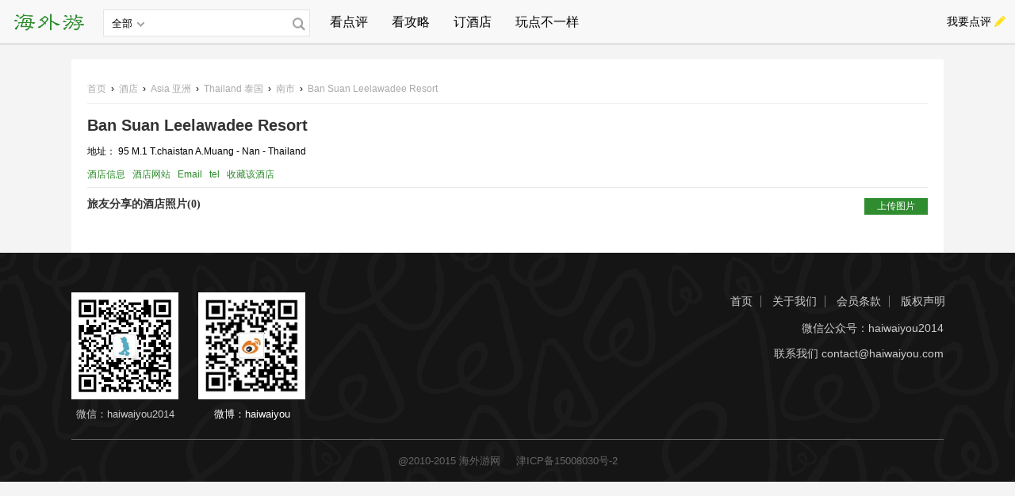

--- FILE ---
content_type: text/html; charset=utf-8
request_url: http://haiwaiyou.com/hotel-img/878419
body_size: 3837
content:
<!DOCTYPE html>
<html>
<head>
    <meta charset="utf-8">
    <meta name="description" content="海外游网站是中国最专注的海外住宿体验分享社区，在这里你可以找到最棒的海外酒店，分享最真的住宿体验。" />
    <meta name="keywords" content="酒店预订, 酒店点评, 酒店住宿，出国旅游, 旅游攻略" />
    <meta property="qc:admins" content="32550751417111756375" />
    <meta property="wb:webmaster" content="a2fb0ed4441146f7" />
    <meta name="baidu-site-verification" content="pofpLhQYUh" />
    <title>酒店图片 -  Ban Suan Leelawadee Resort - 泰国 南市 酒店 Thailand  Nan hotel - 海外游</title>
    <link rel="favicon icon" type="image/png" href="/img/page/favicon.ico" />
    <link rel="stylesheet" href="/css/page/Base.css" />
    <link rel="stylesheet" href="/css/page/Hotel.css" />
    <script src="/plugins/jquery-plugins/jquery-1.5.1.js"></script>
    <script src="/plugins/jquery-plugins/jquery.cookie.js"></script> 
    <script src="/plugins/zarkfx/jslib/ddpng.js"></script> 
    <script src="/plugins/zarkfx/zarkfx.js"></script>
    <script src="/js/ZarkAPI.js"></script>
    <script src="/js/ZarkF.js"></script>
    <script src="/js/page/Base.js"></script>
    <script src="/js/page/Hotel.js"></script>
    <script>
        var _hmt = _hmt || [];
        (function() {
          var hm = document.createElement("script");
          hm.src = "//hm.baidu.com/hm.js?81b9af106623723df8c7dcb95c5f520b";
          var s = document.getElementsByTagName("script")[0]; 
          s.parentNode.insertBefore(hm, s);
        })();
    </script>
</head>
<body>
        <div class="header-w">
            <div class="header">
                <h2><a href="/"><img src="/img/page/logo.png" style="width:100px;top:12px;margin:0 10px;" /></a></h2>
            <form id="s_form" class="s_form" method="GET" action="/search">
                <div id="select-box">
                    <div id="select-s">全部</div>
                    <ul id="select-tab" class="hide">
                        <li><a data-val="/search" href="javascript:void(0)">全部</a></li>
                        <li><a data-val="/area-search" href="javascript:void(0)">国家</a></li>
                        <li><a data-val="/city-search" href="javascript:void(0)">城市</a></li>
                        <li><a data-val="/hotel-search" href="javascript:void(0)">酒店</a></li>
                        <li><a data-val="/guide-search" href="javascript:void(0)">攻略</a></li>
                        <li><a data-val="/user-search" href="javascript:void(0)">用户</a></li>
                    </ul>
                </div>
                <input type="text" name="wd" />
                <button type="submit"></button>
            </form>
            <ul class="nav">
                <li><a href="/continent">看点评</a></li>
                <li class="hide"><a href="/booking">订酒店</a></li>
                <li><a href="/guide">看攻略</a></li>
                <li><a href="http://www.booking.com?aid=310724" target="_blank">订酒店</a></li>
                <li><a href="https://www.klook.cn/zh-CN/?aid=1003" target="_blank">玩点不一样</a></li>
                <li class="hide"><a href="/guide/1603">订门票</a></li>
                <li class="hide"><a href="/activity">拿奖品</a></li>
                <li class="hide"><a href="/exchange">拿奖品</a></li>
            </ul>
            <div class="sign" style="display:none">
                <div id="sign" fx="hovershow[showid=other-sign]">
                    <a id="register" href="/register?referer=/">注册</a>
                    <span>|</span>
                    <a id="login" href="/login?referer=/">登录</a>
                    <ul class="other-sign hide" id="other-sign">
                        <li><a id="top_qq" class="nouser_link top_qq" href="https://graph.qq.com/oauth2.0/authorize?response_type=code&amp;client_id=101227690&amp;redirect_uri=http%3A//haiwaiyou.com/oauth/authorize&amp;scope=get_user_info%2Cadd_share%2Ccheck_page_fans%2Cadd_t%2Cadd_pic_t%2Cdel_t%2Cget_info&amp;state=QQ">QQ登录</a></li>
                        <li><a id="top_sina" class="nouser_link top_sina" href="https://api.weibo.com/oauth2/authorize?response_type=code&amp;client_id=1006141062&amp;redirect_uri=http%3A//haiwaiyou.com/oauth/authorize&amp;state=Sina">微博登录</a></li>
                    </ul>
                </div>
                <div id="u-info" fx="hovershow[showid=u-nav]"></div>
            </div>
            <a href="javascript:void(0);" class="r-add" onclick="$('#r-add').fadeIn(100);$('#overlayer').fadeIn();">我要点评</a>
        </div>
    </div>

    <div class="wrap clear">
        
<div style="padding:20px;background:#fff;overflow:hidden;">
    <div class="crumb">
        <a href="/">首页</a>
        <span>&nbsp;›&nbsp;</span>
        <a href="/continent">酒店</a>
        <span>&nbsp;›&nbsp;</span>
        <a href="/continent/asia"><span style="text-transform:capitalize;">asia</span> 亚洲</a>
        <span>&nbsp;›&nbsp;</span>
        <a href="/area/thailand">Thailand 泰国</a>
        <span class="chevron">&nbsp;›&nbsp;</span>
        <a href="/th/nan">南市</a>
        <span class="chevron">&nbsp;›&nbsp;</span>
        <a href="/hotel/878419">Ban Suan Leelawadee Resort</a>
    </div>

    <div class="hotel_box">
        <h1>Ban Suan Leelawadee Resort<br></h1>
        <p class="h-address">地址：
        95 M.1 T.chaistan A.Muang - Nan - Thailand
        </p>
        <div class="h-info">
            <a href="javascript:void(0)">酒店信息</a>
            <a href="javascript:void(0)">酒店网站</a>
            <a href="javascript:void(0)">Email</a>
            <a href="javascript:void(0)">tel</a>
            <a href="javascript:void(0)" onclick="collectHotel(this, 878419)" >收藏该酒店</a>
        </div>
    </div>

    <div class="r_box">
        <h3 class="left">旅友分享的酒店照片(0)</h3>
        <a href="/hotel-img-add/878419" target="_blank" class="r_btn right clearfix">上传图片</a>
        <div class="imgs-wrap clear">
        </div>
    </div>
</div>

<div class="modal hidden" id="hotelImg">
    <div class="close-w">
        <a class="close" href="javascript:void(0);" onclick="closeHotelImg();"></a>
    </div>
    <div class="modal-body">
        <div id="slides">
            <div id="arrow-w">
                <a href="javascript:void(0);" class="arrow prev">prev</a>
                <a href="javascript:void(0);" class="arrow next">next</a>
            </div>
        </div>
        <div id="slides-nav">
            <div class="tags">
                <div class="tag-title">图片列表</div>
                <a href="javascript:void(0);">所有(0)</a>
                <a href="javascript:void(0);">外观(0)</a>
                <a href="javascript:void(0);">房间(0)</a>
            </div>
            <div style="clear:both;height:30px;"></div>
        </div>
    </div>
</div>


<div class="clear"></div>
<ul class="ad-list" style=display:none>
</ul>


    </div>

    <div class="footer-w">
        <div class="footer">
            <div class="weichat">
                <img src="/img/page/er.jpg" /><br>
                <span>微信：haiwaiyou2014</span>
            </div>
            <div class="weichat">
                <a href="http://weibo.com/haiwaiyou" target="_blank">
                    <img src="/img/page/er2.jpg" /><br>
                    <span>微博：haiwaiyou</span>
                </a>
            </div>
            <div class="about">
                <a href="/" target="_blank">首页</a>
                <a href="/about/us#!about_us" target="_blank">关于我们</a>
                <a href="/about/us#!about_member_term" target="_blank">会员条款</a>
                <a href="/about/us#!about_copyright" target="_blank" style="border:0;margin-right:-12px;">版权声明</a>
                <div class="tel">微信公众号：haiwaiyou2014</div>
                <div class="time">联系我们 <a href="mailto:contact@haiwaiyou.com" style="padding:0;border:none">contact@haiwaiyou.com</a></div>
            </div>
        </div>
        <div style="clear:both"></div>
        <div class="copyright"> @2010-2015 海外游网 &nbsp;&nbsp;&nbsp;&nbsp;<a style="color:#666;" href="https://beian.miit.gov.cn/#/integrated/index" target="_blank">津ICP备15008030号-2</a></div>
    </div>

    <!--JUMP_SIGN_BOX-->
    <div id="login_box" fx="browsercenter keydown[key=esc;target=#unplease_login_btn;]" class="jump_box basicform clearfix hidden" style="z-index:20000;position:absolute; bottom:0px; left:-500px" >
        <div class="jump_box_reg">
            <a id="unplease_login_btn" href="javascript:void(0);" onclick="ZarkF.unpleaseLogin(); return false;" class="btn_close"></a>
            <div id="jump_login_form" class="j_inner clearfix">
                <div class="j_box01 left" fx="keydown[key=enter;target=#jump_login_post_btn;]" >
                    <h2>登录</h2>
                    <p id="jump_login_error_tip" class="jump_error_tip" style="z-index:15000;"></p>
                    <input id="jump_login_form_email" class="inputFill corner4px" type="text" name="email" fx="validation[type=notempty;invalid_id=jump_login_error_tip;invalid_msg=请输入注册邮箱] focusclean[color=#888]" value="Email" autocomplete="off" style="width:250px; margin-bottom:15px;" />
                    <input id="jump_login_form_password" class="inputFill corner4px" type="password" name="password" fx="validation[type=notempty;invalid_id=jump_login_error_tip;invalid_msg=请输入密码] focusclean[onPassword]" value="密码" style="width:250px;" />
                    <div class="rem_box clearfix">
                        <a href="#" class="right">忘记密码?</a>
                        <input type="checkbox" name="rememberme" autocomplete="off" style="margin-top:0; padding-top: 0;" /><p>记住我</p>
                    </div>
                    <div class="btn_box clearfix">
                        <a href="javascript:void(0);" id="jump_login_post_btn" onclick="ZarkF.jumpLogin(); return false;" class="login corner4px" >登录</a>
                        <a href="/register?referer=/hotel-img/878419" class="register corner4px" >注册帐号</a>
                    </div>
                </div>
            </div>
        </div>
    </div>
    <div id="r-add" fx="browsercenter" class="jump_wrap hidden">
        <form class="s-form" method="GET" action="/hotel-search">
            <a class="close" href="javascript:void(0);" onclick="$('#r-add').hide();$('#overlayer').hide();"></a>
            <h2>搜索酒店写点评</h2>
            <input type="text" class="left" name="wd" value="酒店搜索" fx="focusclean[color=#959595]">
            <button type="submit" class="left">搜索</button>
        </form>
    </div>
    <div id="overlayer" fx="overlayer[backgroundcolor=#000;opacity=0.3;]"></div>
    <a fx="scroll[bottom=20;right=20;speed=180;]" class="scroll" style="z-index:50;" >返回顶部</a>
    </body>
</html>


--- FILE ---
content_type: text/css
request_url: http://haiwaiyou.com/css/page/Base.css
body_size: 4412
content:
/****************** Reset ******************/
body,html { height:100%; width:100%; }
body, div, dl, dt, dd, ul, ol, li, h1, h2, h3, h4, h5, h6, pre, code, form, fieldset, legend, input, textarea, p, blockquote, th, td { margin:0; padding:0; }
ul { list-style:none; }
table { border-collapse:collapse; border-spacing:0; }
fieldset, img { border:0; }
address, caption, cite, code, dfn, em, th, var { font-style:normal; }
caption, th { text-align:left; }
q:before, q:after { content:''; }
a { cursor:pointer; text-decoration:none; color:#2F8C2F; }
a:visited { cursor:pointer; text-decoration:none; color:#2F8C2F; }
a:hover { text-decoration:underline; color:#2F8C2F; }
a:active { outline:none;}
sup { vertical-align:text-top; }
sub { vertical-align:text-bottom; }
input, textarea, select { font-family:inherit; font-size:inherit; *font-size:100%; font-weight:inherit; }
legend { color:#000 }
:focus { outline:0; outline:0; outline-style:none; -moz-outline-style:none; }
input[type=checkbox], input[type=radio] { vertical-align:middle; }
h1, h2, h3, h4, h5, h6 { font-size:100%; font-weight:normal; }
code { font-family:courier new,courier,monospace; }

/****************** Basic ******************/
body { background:#f4f4f4; font:12px/1.8 "Microsoft Yahei","Helvetica Neue",Helvetica,Arial,Sans-serif; }
.right { float:right; }
.left { float:left; }
.clear { clear:both; }
.clearfix { zoom:1; }
.clearfix:after { visibility: hidden; display: block; font‐size: 0; content: " "; clear: both; height: 0 }
.clear-after { zoom:1; }
.clear-after:after { visibility: hidden; display: block; font‐size: 0; content: " "; clear: both; height: 0 }
.hidden { display:none;}
.hide { display:none;}
button { cursor:pointer; }
pre { word-wrap:break-word; white-space:pre-wrap; font:12px/1.8 "Hiragino Sans GB","Microsoft Yahei","Helvetica Neue",Helvetica,Arial,Sans-serif; }
h1,h2,h3 { font-size:18px; font-weight:bold; color:#2F8C2F; }
textarea { border:1px solid #ccc; padding:4px 3px; }
.scroll { background:url(/img/page/scrollup.gif) 0px 0px no-repeat transparent; width:50px; height:50px; display:block; text-indent:-9999px; }
.scroll:hover { background:url(/img/page/scrollup.gif) -50px 0px no-repeat transparent; cursor:pointer; }
.ie_fixed { _position:absolute;  _bottom:auto; _margin-bottom:10px; _top:expression(eval(document.documentElement.scrollTop+document.documentElement.clientHeight-this.offsetHeight-(parseInt(this.currentStyle.marginTop,10)||0)-(parseInt(this.currentStyle.marginBottom,10)||0))); }
.top5 { position:relative; top:5px; }
.crumb { width:100%; margin-bottom:12px; border-bottom:1px solid #eee; white-space:nowrap; text-overflow:ellipsis; overflow:hidden; }
.crumb a { height:35px; line-height:35px; font-size:12px; color:#aaa; }
.crumb a:hover { color:#2f8c2f; }
.i-star { display:inline-block; width:45px; height:9px; background:url(/img/page/smlstars.gif) no-repeat; }
.i-star.star-10 { background-position:0px 0px; }
.i-star.star-8  { background-position:0px -9px; }
.i-star.star-6  { background-position:0px -18px; }
.i-star.star-4  { background-position:0px -27px; }
.i-star.star-2  { background-position:0px -36px; }
[showforme], [showforothers] { display:none; }

/****************** Color ******************/
.error_tip { color:red; }
.error { color:red; }
.blue { color:#2f8c2f; }
.red { color:red; }
.green { color:#2F8C2F; }

/****************** Grid ******************/
.wrap { width:1100px; margin:0px auto; margin-top:75px; }
.main { padding:20px; background:#fff; overflow:hidden; border:1px solid #e4e4e4; }
.g-main { float:left; width:765px; padding:20px; border:1px solid #e4e4e4; background:#fff; }
.g-side { float:right; width:235px; padding:20px; border:1px solid #e4e4e4; background:#fff; }
.g-side h3 { font-weight:normal; }
.g-side .side-box { margin-bottom:15px; }
.index-main { float:left; width:650px; }
.index-side { float:right; width:260px; }

/****************** Header ******************/
.header-w { position:fixed; top:0; z-index:999; width:100%; height:55px; background:#F3F3F3 linear-gradient(#F9F9F9, #F8F8F8) repeat-x; /* background:#2F8C2F; background:#3CB43C; background:#38C249; background:#2B8F08;*/ box-shadow:0px 1px 0px rgba(0, 0, 0, 0.2); }
.header h2 { float:left; }
.header h2 a { display:inline-block; font-size:24px; color:#fff; }
.header h2 a:hover { text-decoration:none; }
.header h2 a img { position:relative; left:3px; top:2px; } 
.s_form { position:relative; top:12px; float:left; margin:0 10px; border:1px solid #e4e4e4; font-size:13px; background:#fff; }
.s_form #select-box { float:left; position:relative; height:32px; }
.s_form #select-s { margin:5px 0 0 10px; padding-right:18px; color:#000; background:url(/img/page/icons.png) no-repeat 27px 1px; cursor:pointer; }
.s_form #select-tab { position:absolute; top:32px; left:-1px; width:56px; padding:5px 0 10px; background:#fff; border:1px solid #e4e4e4; border-top:0; }
.s_form #select-tab li a { display:block; padding-left:10px; height:27px; line-height:27px; color:#959595; }
.s_form #select-tab li a:hover { background:#EDF4ED; color:#2F8C2F; text-decoration:none; }
.s_form input { float:left; width:165px; height:28px; padding:2px 10px; border:none; }
.s_form button { position:relative; top:8px; left:-2px; float:left; width:20px; height:20px; background:#fff url(/img/page/search.png) no-repeat center center; border:none; }
.nav { float:left; height:50px; }
.nav li { float:left; height:55px; line-height:55px; }
.nav li a { display:inline-block; padding:0px 15px; font-size:16px; color:#000; }
.nav li a:hover { background:#2F8C2F; color:#fff; text-decoration:none; font-weight:bold; }
.r-add { float:right; height:55px; line-height:55px; margin-right:5px; padding:0 25px 0 15px; background:url(/img/page/write.png) no-repeat 75px 16px; font-size:14px; color:#000; }
.r-add:hover { background-color:#072; color:#fff; text-decoration:none; }
.sign { position:relative; float:right; height:55px; line-height:55px; font-size:14px; color:#000; }
.sign a { display:inline-block; padding:0px 10px; font-size:14px; color:#000; }
.sign a:hover { text-decoration:underline; }
.sign:hover { background:#072; }
.sign:hover a { color:#fff; }
.sign:hover span { color:#fff; }
#sign { padding:0 10px; }
.sign .other-sign { position:absolute; top:50px; left:0px; width:130px; padding-bottom:10px; background:#072; }
.sign .other-sign li { height:20px; line-height:20px; padding:10px 10px 10px 22px; }
.sign .other-sign li a { height:16px; line-height:16px; padding-left:20px; }
.sign:hover .other-sign li a { text-decoration:none; }
.sign .other-sign .top_sina { background: url(/img/page/ico_16x16.png) 0 -96px no-repeat transparent; }
.sign .other-sign .top_qq { background:url(/img/page/ico_16x16.png) 0 0 no-repeat transparent; }
#u-info { position:relative; }
#u-info img { position:relative; top:6px; margin-right:5px; }
#u-info:hover .u-name { background:#072; color:#fff; text-decoration:none; }
#u-nav { position:absolute; top:45px; right:0px; width:100%; padding:5px 0 15px 0; background:#072; overflow:hidden; }
#u-nav li a { display:block; width:55px; height:32px; line-height:32px; font-size:13px; color:#eee; }
#u-nav li a:hover { color:#fff; }

/****************** Pagination ******************/
.sub_page_content .pagination_box { position:absolute; z-index:200; width:100%; height:35px; bottom:0;  background:-moz-linear-gradient(top,#F1F1F1 0%,#DDD 100%); background:-webkit-gradient(linear,left top,left bottom,color-stop(0%,#F1F1F1),color-stop(100%,#DDD)); background-color:#ddd; border-top:1px solid #aaa; font-size:12px;  }
.pagination_box ul  { margin:7px 0 0 30px; font-family:Lucida Grande,Calibri,Trebuchet MS,Helvetica,Arial,Hiragino Sans GB,WenQuanYi Micro Hei,STHeiti,Microsoft Jhenghei,Nanum Gothic,sans-serif;  }
.pagination_box ul li { color:#585858; float:left; list-style:none;  }
.pagination_box ul li a { color:#585858; padding:2px 7px; }
.pagination_box ul .zarkfx_pagination_current_page a { background:#585858; color:#fff; margin:0 5px; }
.pagination_box ul li a:hover { color:#fff; background:#585858; }
.pagination_box ul .zarkfx_pagination_current_page a { color:#fff;  }
.pagination_box ul .zarkfx_pagination_current_page a:hover { color:#fff;  }
.pagination01 { float:left; position:relative; z-index:20; left:50%; _left:42%; clear:both; }
.pagination01 div { position:relative; z-index:50; left:-50%;  }
.pagination01 div ul { padding:15px 15px 3px; float:left; }
.pagination01 div ul li { line-height:12px; margin-right:5px; list-style-type:none; float:left; }
.pagination01 div ul li a { padding:5px 8px; display:block; color:#999; font-size:15px; }
.pagination01 div ul li a:hover { color:#fff; background:#2f8c2f; text-decoration:none; }
.pagination01 div ul .zarkfx_pagination_current_page a { color:#fff; background:#2f8c2f; }

/****************** Modal ******************/
.jump_pay_wrap { width:355px; height:200px; z-index:30000; margin-top:-120px; }
.jump_wrap { width:600px; height:160px; margin-top:-30px; padding:6px; color:#fff; font-size:13px; z-index:30000; background:rgba(0, 0, 0, .3); _background:#111; }
.jump_wrap .s-form { position:relative; width:100%; height:150px; padding-top:10px; background:#fff; }
.jump_wrap .s-form .close { position:absolute; top:10px; right:10px; width:32px; height:32px; background:url(/img/page/opa-icons-darkgray32.png) no-repeat -384px -32px;; }
.jump_wrap h2 { color:#333; font-size;14px; padding:15px 20px; }
.jump_wrap input { margin-left:20px; width:330px; height:36px; padding:0 10px; }
.jump_wrap button { height:40px; color:#fff; margin-left:5px; border:1px solid #2580A3; padding:0px 30px;  background:-webkit-linear-gradient(top,#50A3E2,#247FCC); background-image:-moz-linear-gradient(top,#50A3E2,#247FCC); cursor:pointer; }

/****************** Booking Form ******************/
.frm { margin: 5px 0 15px 0; padding: 15px; border-radius: 3px; background: #f8f8f8; }
.frm input { width: 175px; padding: 2px 3px; color:#959595; }
#destinationSearch, #homein, #homeout { margin-bottom: 10px; }

/****************** News Box ******************/
.news-box h1 { font-size:20px; }
.news-box .info { margin-bottom:15px; color:#aaa; }
.news-box .content { padding-bottom:30px; line-height:27px; font-family:display: block; font-family:verdana, geneva, lucida, 'lucida grande', arial, helvetica, sans-serif; font-size:14px; }
.news-box .content p { margin:25px 0; }
.news-box .content img { display:block; }

/****************** Comment ******************/
.comment { margin-bottom:50px; }
.line { background:url(/img/page/dot.gif) bottom left repeat-x; height:10px; margin:10px 0px; }
.comment .top { color:#999; }
.comment .top a { color:#999; }
.comment ul { margin-top:20px; }
.comment ul li { padding:15px 0px; border-top:1px dotted #ccc; } 
.comment .u-img { width:45px; height:45px; border-radius:30px; }
.comment .c-info { width:710px; margin-left:10px; }
.comment .c-info pre { font-size:14px; }
.comment .c-info .img img { max-width:560px; }
.comment form textarea { width:753px; height:80px; margin:10px 0; padding:5px; }
.comment form .submit { color:#FFF; font-size:12px; border:1px solid #2580A3; padding:2px 8px; border-radius:3px; background:-webkit-linear-gradient(top, #AFD9EA 0%,#7FC1DC 5%,#2D9AC6 100%); background:-moz-linear-gradient(top, #AFD9EA 0%,#7FC1DC 5%,#2D9AC6 100%); cursor:pointer; }

/****************** Table ******************/
.e-table { width:100%; margin:5px 0; border-collapse:collapse; border-spacing:0; }
.e-table th { height:40px; text-align:center; border:#e4e4e4 1px solid; background:#f4f4f4; font-weight:bold; }
.e-table td { height:35px; text-align:center; border:#e4e4e4 1px solid; }


.ad-list { clear:both; }
.ad-list li { margin:14px 0; }
.ad-list a { display:block; width:100%; }
.ad-list a img { width:100%; }

.i-h2 { margin:20px 0; }
.i-list { clear:both; overflow:hidden; }
.i-list li { float:left; width:176px; display:inline-block; position:relative; margin:0 20px 20px 0; }
.i-list li img { width:100%; height:132px; border-radius:3px; }
.i-list li .i-title { font-size:14px; color:#000; white-space:nowrap; text-overflow:ellipsis; overflow:hidden; }
.i-list li .i-title:hover { color:#2f8c2f; }



/****************** Swfupload ******************/
.swfupload .swfupload_wrap .thumb_wrap { padding:0px; }
.swfupload .swfupload_wrap .thumb_wrap .thumb_box { position:relative; z-index:20; width:745px; background:#e4e4e4; margin-bottom:18px; padding:20px; }
.swfupload .swfupload_wrap .thumb_wrap .thumb_box img { float:left; width:110px; height:auto; margin:0px; border:0px; }
.swfupload .swfupload_wrap .thumb_wrap .thumb_box textarea { border:0; width:585px; height:90px; max-width:585px; max-height:100px;padding:10px; color:#888; margin-bottom:0px; }
.swfupload .swfupload_wrap .thumb_wrap .thumb_box .swfupload_close{ position:absolute; z-index:50; top:11px; right:6px; width:16px; height:16px; background:url(/img/page/photo_add.png) -160px 0 no-repeat transparent; border:none; }
.swfupload .swfupload_wrap .thumb_wrap .thumb_box .swfupload_close:hover { background-position: -160px -16px; }
.swfupload .swfupload_wrap .thumb_wrap .thumb_box .swfupload_sort { float:left; display:inline-block; margin-left:-5px; margin-right:5px; width:16px; height:16px; background:url(/img/page/photo_add.png) -144px -16px no-repeat transparent; }

.swfupload .swfupload_wrap .tool_box { clear:both; width:72px; height:20px; padding:0px; border:none; margin-bottom:0px; background:url(/img/page/img_add.png) no-repeat; overflow:hidden }
.swfupload .swfupload_wrap .tool_box .upload_info { float: left; position: relative; top: -38px; left: 110px; width: 320px; }
.swfupload .swfupload_wrap .tool_box .upload_info .progressName { float:left; line-height:15px; margin-top:15px; width:auto!important; }
.swfupload .swfupload_wrap .tool_box .upload_info .progressBarStatus { float:left; line-height:15px; padding-top:13px; width:25px!important; }

/******************* Footer *********************/
.footer-w { width:100%; margin-top:0px; padding:50px 0 15px; font-size:13px; color:#ccc; background:#151515 url(/img/page/footer-bg.png); overflow:hidden; }
.footer { width:1100px; margin:0px auto 5px; }
.footer .weichat { float:left; margin-right:25px;  text-align:center; }
.footer .weichat img { width:135px; }
.footer .weichat a { color:#fff; }
.footer .about { float:right; text-align:right; }
.footer .about a { display:inline-block; height:15px; line-height:15px; padding:0 10px; border-right:1px solid #777; font-size:14px; color:#ccc; }
.footer .about .tel { margin:10px 0 5px; font-size:14px; }
.footer .about .time { padding:2px 0; font-size:14px; color:#ccc; }
.copyright { clear:both; width:1100px; margin:20px auto 0; padding-top:15px; text-align:center; border-top:1px solid #666; color:#666; }






--- FILE ---
content_type: text/css
request_url: http://haiwaiyou.com/css/page/Hotel.css
body_size: 1866
content:
.hotel_box { padding:0 0px 5px 0; border-bottom:1px solid #e9e9e9; overflow:hidden; }
.h-address { margin:8px 0; }
h1 { line-height:30px; font-size:20px; color:#333; }
.h-info a { margin-right:6px; }
.r_box { padding:8px 0px; overflow:hidden; }
.r_box h3 { margin:0; padding:0; font-size:14px; font-family:'微软雅黑'; font-weight:bold; color:#333; border-bottom:0; }
.r_box .r_btn { width:80px; text-align:center; background:#2f8c2f; color:#fff; margin-top:5px; }
.r_box .r_btn:hover { background:#072; text-decoration:none; }
.r_box .r_btn2 { background:#2f8c2f; color:#fff; padding:6px 15px; border:0px; }
.r_box .imgs-wrap { padding:10px 0; overflow:hidden; }
.r_box .imgs-wrap .imgs { float:left; width:183px; height:110px; margin-right:6px; border:1px solid #eee; overflow:hidden; }
.r_box .imgs-wrap .imgs2 { width:200px; height:125px; margin:0 12px 12px 0; }
.r_box .imgs-wrap .imgs img { width:183px; min-height:110px; _height:110px; }
.r_box .imgs-wrap .imgs2 img { width:200px; min-height:125px; _height:125px; }
.r_box .imgs-btn { display:inline-block; padding:2px 10px; color:#2f8c2f; background:#f4f4f4; }
.r_box form { margin:8px 0px; }
.r_box form label { font-size:14px; }
.r_box form input { width:130px; line-height:23px; padding:2px 2px 2px 12px; border:1px solid #e4e4e4; }

.r_box .sort { padding-top:10px; }
.r_box .sort a { padding:1px 15px; border:1px solid #e4e4e4; color:#666; font-size:13px; }
.r_box .sort a.current { color:#2f8c2f; border-color:#e4e4e4; }
.r_box .sort a:hover { color:#2f8c2f; border-color:#2f8c2f; text-decoration:none; }
.r_box .r_list { margin-top:15px; }
.r_box .r_list li { padding:10px 0px 20px; border-top:1px dotted #ccc; overflow:hidden; }
.r_box .r_list li .u-img-box { width:55px; }
.r_box .r_list li .u-img-box a { display:block; color:#999; text-align:center; }
.r_box .r_list li .u-img-box .u-name { color:#000; white-space:nowrap; text-overflow:ellipsis; overflow:hidden; }
.r_box .r_list .u_img img { position:relative; top:4px; width:55px; height:55px; border-radius:30px; }
.r_box .r_list .r_info { width:698px; margin-left:10px; font-size:12px; }
.r_box .r_list .r_info .h-user { color:#999; }
.r_box .r_list .r_info .h-user a { color:#999; }
.r_box .r_list .r_info .h-user a:hover { color:#2f8c2f; }
.r_box .r_list .r_info .r-time { margin-top:5px; color:#999; }
.r_box .r_list pre { width:675px; font-size:14px; line-height:28px; margin:0 0 5px; }
.r_box .r_list h3 { height:30px; line-height:30px; font-size:16px; color:#2f8c2f; }
.r_box .r_list .r_score { width:600px; margin:6px 0; font-size:14px; }
.r_box .r_list .r_score span { margin-right:15px; }
.r_box .r_list .img_wrap { }
.r_box .r_list .img_wrap img { display:block; margin:5px auto; }
.r_box .r_list .img_wrap .j-img span { display:block; width:645px; font-size:14px; line-height:28px; margin:0px auto 5px; text-align:left; }
.r_box .r_list .img_wrap .u-more { float:left; display:inline-block; background:#2f8c2f; color:#fff; margin:10px 0 0 10px; padding:2px 15px; border-radius:3px; } 
.r_box .r_list .img_wrap .u-more:hover { background:#308530; text-decoration:none; }
.r_box .r_list .img_wrap .r-tools { float:right; margin-top:10px; }
.r_box .r_list .img_wrap .r-tools a { margin-left:10px; color:#999; }
.r_box .r_list .img_wrap .r-tools a:hover { color:#2f8c2f; }

.score-w .score-r { font-size:18px; }
.score-w .num { display:inline-block; width:30px; }
.score-w .star { display:inline-block; width:45px; height:9px; background:url(/img/page/smlstars.gif) no-repeat; }
.score-w .star_10 .star { background-position:0px 0px; }
.score-w .star_8 .star { background-position:0px -9px; }
.score-w .star_6 .star { background-position:0px -18px; }
.score-w .star_4 .star { background-position:0px -27px; }
.score-w .star_2 .star { background-position:0px -36px; }
.score-w .percent { display:inline-block; height:8px; border-radius:1px; background:#F5CBAD; }

.book a { display:inline-block; margin-bottom:5px; padding:0 20px 0 120px; height:41px; line-height:41px; border:1px solid #e4e4e4; font-size:14px; color:#fff; }
.book .d-booking { background:#ff6634 url(/img/page/d_booking.png) no-repeat; }
.book .d-agoda { background:#ff6634 url(/img/page/d_agoda.png) no-repeat; }
.book a:hover { background-color:#F95E19; text-decoration:none;}

.btn-collect, .btn-uncollect { margin-left:10px; color:#999; }
.btn-collect:hover, .btn-uncollect:hover { color:#2f8c2f; }

/* 首页橱窗 */
.modal {  position:fixed; top:0; left:0; width:100%; height:100%; color:#fff; font-size:13px; z-index:99999; }
.modal .close-w { position:absolute; top:0px; right:0px; width:52px; height:52px; background:url(/img/page/close-bg.png) no-repeat right top; z-index:999; }
.modal .close { position:relative; top:4px; left:13px; display:block; width:32px; height:32px; background:url(/img/page/opa-icons-white32.png) no-repeat -384px -32px; }
.modal .modal-body { width:100%; min-height:600px; margin: auto; padding:0 15px; }

#slides { position:relative; float:left; width:75%; height:100%; overflow:hidden; }
#slides .slide { position:absolute; top:0; width:100%; text-align:center;  }
#slides .slide.current { z-index:9999; left:0px; }
#slides .slide img { max-height:560px; }
#slides .slide .img-alt { text-align:left; margin:0 auto; white-space:nowrap; text-overflow:ellipsis; overflow:hidden; }
#slides .arrow { position:absolute; width:35px; height:35px; z-index:99999; display:block; text-indent:-9999px; background:url(/img/page/icon_arrow.png) no-repeat; } 
#slides .prev { left:0px; background-position:7px -16px; opacity:.3; }
#slides .next { right:0px;background-position:-44px -16px; }

#slides-nav { position:absolute; top:0; right:0; width:20%; height:100%; padding:20px; background:#181818; overflow:auto; }
#slides-nav .tags { margin:0 0 10px; }
#slides-nav .tags .tag-title { font-size:16px; font-weight:bold; color:#ddd; margin-bottom:10px; padding-bottom:8px; border-bottom:2px solid #ddd; }
#slides-nav .tags a { color:#ddd; margin-right:10px; }
#slides-nav .img-w { float:left; width:47%; height:60px; margin:0 10px 10px 0; border:2px solid #333; overflow:hidden; }
#slides-nav .img-w.chosed { border:2px solid green; }
#slides-nav .img-w img { width:100%; min-height:60px; }




--- FILE ---
content_type: application/x-javascript
request_url: http://haiwaiyou.com/plugins/zarkfx/fx/keydown.js
body_size: 471
content:
FX.getFrame('jquery-1.3.2', function($){

    FX.run('keydown', function(attrs){

        var $this = $(this);
        if (attrs.key && attrs.target){
            var key_code, ctrl=null, alt=null, shift=null;

            if (attrs.key === 'enter'){
                key_code = 13;
            }else if (attrs.key === 'esc'){
                key_code = 27;
            }else if (attrs.key === 'ctrl+enter'){
                key_code = 13;
                ctrl = true;
            };

            if (key_code){
                $this.keydown(function(event){
                    if (event.keyCode === key_code 
                        && ( ctrl === null  || event.ctrlKey === ctrl) 
                        && ( alt === null   || event.altKey === alt) 
                        && ( shift === null || event.shiftKey === shift)){
                        eval('$(\''+attrs.target+'\').'+attrs.action+'()');
                    };
                });
                if ($this.attr('tagName') === 'DIV' && ($this.attr('tabindex') === undefined)){
                    $this.attr('tabindex', 1);
                };
            };

        };
    
    }, {
        key:    undefined,
        action: 'click',
        target: undefined
    } );
});



--- FILE ---
content_type: application/x-javascript
request_url: http://haiwaiyou.com/plugins/zarkfx/fx/hovershow.js
body_size: 591
content:
/*
 *  <div fx="hovershow[showid=atag;(startshow)]" > 
 *  hover me show another *
 *  </div>
 *
 *  <* id="atag" > 
 *  content
 *  </*>
 *
 * */

FX.getFrame('jquery-1.3.2', function($){
    FX.run('hovershow', function(attrs){

        var $this = $(this);
        if(attrs.showid !== undefined){
            $this.hover(function(){
                $('#'+attrs.showid).show();
            },function(){
                $('#'+attrs.showid).hide();
            });
            if(attrs.startshow !== true){
                $('#'+attrs.showid).hide();
            };
        };

    });
});


--- FILE ---
content_type: application/x-javascript
request_url: http://haiwaiyou.com/js/ZarkAPI.js
body_size: 1340
content:
(function(){
    var isFunction = function( fn ) {
        return !!fn && typeof fn != "string" && !fn.nodeName &&
            fn.constructor != Array && /function/i.test( fn + "" );
    }
    var buildURL = function(url, params){
        var tmp = url.split("?");
        var uri = tmp[0];
        var ps = null;
        if (tmp.length > 1) ps = tmp[1].split("&");
        var pnames = uri.match(/{\w+}/g);
        if (pnames != null) {
            for (var i=0; i<pnames.length; ++i){
                var pn = pnames[i];
                var ppn = pnames[i].match(/{(\w+)}/)[1];
                if (!params[ppn]) return null;
                else uri = uri.replace(pn, params[ppn]);
            }
        }
        if (!ps) return uri;
        var re_ps = [];
        for (var i=0; i<ps.length; ++i) {
            var tmp = ps[i].match(/{(\w+)}/);
            if (tmp==null) re_ps.push(ps[i]);
            else {
                var pn = tmp[0];
                var ppn = tmp[1];
                if (params[ppn]) re_ps.push(encodeURI(ps[i].replace(pn, params[ppn])));
            }
        }
        if (re_ps.length>0) return [uri, re_ps.join("&")].join("?");
        else return uri;
    }
    var jsc = (new Date).getTime();
    var buildTempFunction = function(cb){
        var jsonp = "jsonp" + jsc++;
        window[ jsonp ] = function(data){
            cb(data);
            // Garbage collect
            window[ jsonp ] = undefined;
            try{ delete window[ jsonp ]; } catch(e){}
        };
        return jsonp;
    }
    var sendScriptRequest = function(url){
        var head = document.getElementsByTagName("head")[0];
        var script = document.createElement("script");
        script.src = url;
        script.charset = 'utf-8';
        head.appendChild(script);
    }
    var formatParams = function(params) {
        if (isFunction(params.callback)) params.callback = buildTempFunction(params.callback);
        return params;
    }
    var send = function(url, params){
        var url = buildURL(url, params);
        if (url!=null) sendScriptRequest(url);
    }

    var namespace = 'ZarkAPI';
    var cp = 'callback={callback}';
    var testing = 'test={test}';
    var successcallback = 'successcallback={successcallback}';
    var apis = {
        isLogin: {url:'profile?action=islogin'},
        isEmailExists: {url:'profile?action=is_name_exists&name'},
        isActivated: {url:'profile?action=isactivated'},
        login: {url:'profile?action=login&email={email}&password={password}&rememberme={rememberme}'},
        follow:{url:'follow?action=add&Followedid={followed_id}'},
        nofollow:{url:'follow?action=del&Modelid={model_id}'},
        joinGroup: {url:'join-group?action=join&Groupsid={group_id}'},
        quitGroup: {url:'join-group?action=quit&Groupsid={group_id}'},
        collectReview:{url:'collect-review?action=add&Reviewid={review_id}'},
        unCollectReview:{url:'collect-review?action=del&Reviewid={review_id}'},
        collectHotel:{url:'collect-hotel?action=add&Hotelid={hotel_id}'},
        unCollectHotel:{url:'collect-hotel?action=del&Hotelid={hotel_id}'}
    };
    var base_uri = '/haiwaiyouapi/';
    for (var name in apis) {
        if (apis[name].url.search(/\?/)!=-1) apis[name].url = base_uri + apis[name].url + '&' + cp + '&' + testing;
        else apis[name].url = base_uri + apis[name].url + '?' + cp + '&' + testing;
    }

    if (!window[namespace]) window[namespace] = {};
    var api_obj = window[namespace];
    for (var name in apis) {
        api_obj[name] = (function(url){
            return function(params){
                if (params === undefined) {
                    params={}; t
                };
                send(url, formatParams(params));
            };
        })(apis[name].url)
    }
})()


--- FILE ---
content_type: application/x-javascript
request_url: http://haiwaiyou.com/js/ZarkF.js
body_size: 2325
content:
//ZARK's common function
(function(){


    var namespace = 'ZarkF';
    if (!window[namespace]) window[namespace] = {};
    var zark_functions = window[namespace];

    zark_functions.login = function(callback){
        ZarkAPI.isLogin({callback:function(data){
            if (data.state == true) callback();
            else zark_functions.pleaseLogin(callback);
        }});
    };

    var tfc = (new Date).getTime();
    zark_functions.buildLocalFuncion = function(cb){
        var local_function = namespace + tfc++;
        window[ local_function ] = function(data){
            cb & cb(data);
            zark_functions.deleteLocalFunction(local_function);//只能运行一次
        };
        return local_function;
    };

    zark_functions.deleteLocalFunction = function(local_function){
        window[ local_function ] = undefined;
        try{ delete window[ local_function ]; } catch(e){}
    };

    //弹出一个登录框，当用户成功登录后执行callback
    //前条件： ZarkF.isLogin() == false
    var login_box_id = 'login_box';
    var jump_register_box_id = 'jump_register_form';
    zark_functions.jump_login_callback = null;
    zark_functions.jump_register_callback = null;

    zark_functions.jumpLogin = function(){
        var post_data = {
            email:   $.trim($('#jump_login_form_email').val()),
            password:   $('#jump_login_form_password').val(),
            error:      $('#jump_login_error_tip'),
            rememberme: $('#jump_login_form input:checked[name=rememberme]').val()
        }
        $(this).blur();
        if (!post_data.email || post_data.email === 'Email'){
            post_data.error.html('请输入Email').show();
            return false;
        };
        if (!post_data.password || post_data.password === '密码'){
            post_data.error.html('请输入密码').show();
            return false;
        };
        zark_functions.tryLogin(post_data, zark_functions.jump_login_callback);
    };

    zark_functions.jumpRegister = function(){
        var post_data = {
            email:   $.trim($('#'+jump_register_box_id+' input[name=email]').val()),
            password:   $('#'+jump_register_box_id+' input[name=password]').val(),
            password2:  $('#jump_reg_password2').val(),
            email:      $.trim($('#'+jump_register_box_id+' input[name=email]').val()),
            sex:        $('#'+jump_register_box_id+' select[name=sex]').val(),
            error:      $('#jump_reg_error_tip')
        }
        $(this).blur();
        if (!post_data.email){
            post_data.error.html('请输入用户名.').show();
            return false;
        };
        if (!post_data.password){
            post_data.error.html('请输入密码.').show();
            return false;
        };
        if (post_data.password !== post_data.password2){
            post_data.error.html('两次输入的密码不相同.').show();
            return false;
        };
        if (!post_data.email){
            post_data.error.html('请输入邮箱地址.').show();
            return false;
        };
        zark_functions.tryRegister(post_data, zark_functions.jump_register_callback);
    };

    zark_functions.pleaseLogin = function(callback){
        var success_callback = zark_functions.buildLocalFuncion(callback);
        zark_functions.jump_login_callback = callback;
        $('#'+jump_register_box_id).hide();
        $('#jump_login_form').show();
        $('#overlayer').show();
        $('#'+login_box_id).fadeIn();
        //$('#jump_login_form input[name=email]').focus();
    };

    zark_functions.unpleaseLogin = function(callback){
        $('#'+login_box_id).hide();
        $('#overlayer').hide();
    };

    zark_functions.canclLogin = function(success_callback){
        zark_functions.deleteLocalFunction(success_callback);
        $('#'+login_box_id).remove();
    };

    zark_functions.loginSuccess = function(user_name, user_id, user_cover, success_callback){
        $('#'+login_box_id).fadeOut('fast');
        $('#overlayer').hide();
        $('<a href="/user/'+user_id +'"><img src="'+user_cover+'" class="user_img"/>'+user_name+'<em></em></a><ul id="user_nav"><li class="clearfix"><a href="/user/'+user_id +'" >个人主页</a></li><li class="clearfix"><a href="/accounts/share" style="color:#EB6478;" >邀请好友</a></li><li class="clearfix"><a href="/oauth/setting" >帐号绑定</a></li><li class="clearfix"><a href="/accounts" >帐号设置</a></li><li class="clearfix"><a href="/notice" >通知中心</a></li><li class="clearfix" ><a href="javascript:void(0);" onclick="ZarkF.logout();return false;">退出</a></li></ul>').appendTo('#login_info');


        $('#header_btn,#header_login_btn,#header_register_btn,#top_sina,#top_qq,#top_renren').hide();

        $('#login_info').show();

        success_callback && success_callback();
        zark_functions.setCookie('myid', user_id);
        zark_functions.showForMe();
        zark_functions.showForLeader();
        zark_functions.showForOthers();
        zark_functions.showForLogin();
    };

    zark_functions.showForMe = function(){
        if (zark_functions.getCookie('myid')){
            $('[showforme][showforme!='+zark_functions.getCookie('myid')+']').css('display', 'none');
            $('[showforme][showforme='+zark_functions.getCookie('myid')+']').css('display', 'block');
        }else{
            $('[showforme]').css('display', 'none');
        };
    };

    zark_functions.showForLeader = function(){
        if (zark_functions.getCookie('myid')){
            $('[showforleader][showforleader!='+zark_functions.getCookie('myid')+']').css('display', 'none');
            $('[showforleader][showforleader='+zark_functions.getCookie('myid')+']').css('display', 'block');
        }else{
            $('[showforleader]').css('display', 'none');
        };
    };


    zark_functions.showForOthers = function(){
        if (zark_functions.getCookie('myid')){
            $('[showforothers][showforothers='+zark_functions.getCookie('myid')+']').css('display', 'none');
            $('[showforothers][showforothers!='+zark_functions.getCookie('myid')+']').css('display', 'block');
        }else{
            $('[showforothers]').css('display', 'block');
        };
    };

    zark_functions.showForLogin = function(){
        if (zark_functions.getCookie('myid')){
            $('[showforlogin]').show();
            $('[showforunlogin]').hide();
        }else{
            $('[showforlogin]').hide();
            $('[showforunlogin]').show();
        };
    };
    zark_functions.tryLogin = function(post_data, success_callback){
        post_data.callback = function(data){
            if (data.is_login == true) {
                zark_functions.loginSuccess(data.user_name, data.user_id, data.user_cover, success_callback);
            }else{
                post_data.error.html('用户名或密码不对').show();
            };
        };
        zark_functions.clearCookies();
        ZarkAPI.login(post_data);
    };

    zark_functions.tryRegister = function(post_data, success_callback){
        post_data.callback = function(data){
            if (data.success == true) {
                zark_functions.loginSuccess(data.user_name, data.user_id, success_callback);
            }else{
                post_data.error.html(data.msg).show();
            };
        };
        ZarkAPI.register(post_data);
    };

    //删除元素
    zark_functions.remove = function(rubbish_selector){
        $(rubbish_selector).remove();
    };

    //刷新当前页面
    zark_functions.refresh = function(){
        window.location.reload();
    };

    $('a, input').click(function(){
        $(this).blur();
        return true;
    });

    zark_functions.setCookie = function(c_name,value,exdays)
    {
        $.cookie(c_name,value,exdays);
    };

    zark_functions.getCookie = function(c_name)
    {
        return $.cookie(c_name);
    };

    zark_functions.logout = function(){
        zark_functions.clearCookies();
        window.location.href = '/logout';
    };

    zark_functions.clearCookies = function(){
        zark_functions.setCookie('myid', null);
        zark_functions.setCookie('name', null);
        zark_functions.setCookie('email', null);
        zark_functions.setCookie('md5password', null);
    };

    zark_functions.getQueryString = function(name, url){
        if (!url) url = window.location.href;
        var reg = new RegExp("(^|\\?|&)"+ name +"=([^&]*)(\\s|&|$)", "i");
        if (reg.test(url)){
            return unescape(RegExp.$2.replace(/\+/g, " ")); 
        }else{
            return ""; 
        }
    };

})();


--- FILE ---
content_type: application/x-javascript
request_url: http://haiwaiyou.com/plugins/zarkfx/fx/overlayer.js
body_size: 770
content:

FX.getFrame('jquery-1.3.2', function($){

    if(FX.detect.browser === 'IE' && FX.detect.version === 6){ // ie6 hack
        
        var getScrollTop = function(){
            var scrollPos;
            if (typeof window.pageYOffset != 'undefined') {
                scrollPos = window.pageYOffset;
            }
            else if (typeof document.compatMode != 'undefined' &&
                document.compatMode != 'BackCompat') {
                    scrollPos = document.documentElement.scrollTop;
                }
            else if (typeof document.body != 'undefined') {
                scrollPos = document.body.scrollTop;
            };
            return scrollPos;
        };
    };

    FX.run('overlayer', function(attrs){

        if (attrs.target === 'screen'){
            var $this = $(this);
            $this.css('z-index', attrs.zIndex);
            $this.css('background-color', attrs.backgroundcolor );
            
            // 如果是IE6 置为静止，覆盖全文档
            if(FX.detect.browser === 'IE' && FX.detect.version === 6){
                $this.css('z-index', attrs.zIndex);
                $this.css('position', 'absolute');
                $(window).scroll(function(){
                    $this.css('top', getScrollTop());
                });
                $this.height(document.documentElement.clientHeight).width(document.documentElement.clientWidth);
            }else {
                $this.css('position', 'fixed');
                $this.css('width', window.screen.availWidth);
                $this.css('height', window.screen.availHeight);
            }

            $this.css('top', 0);
            $this.css('left', 0);
            $this.css('opacity', attrs.opacity);
        };

        if (attrs.autoshow === false){
            $this.hide();
        }else{
            $this.show();
        };

        if (attrs.scroll === false){
            $this.scroll(function(){ return false; });
        };

    }, {target:     'screen',
        autoshow:   false,
        backgroundcolor: '#000',
        opacity:    0.6,
        scroll:     false,
        zIndex:     10000
    });

});


--- FILE ---
content_type: application/x-javascript
request_url: http://haiwaiyou.com/plugins/zarkfx/fx/validation.js
body_size: 3490
content:
/*
 * DOC_BEGIN
 *
 * Validation
 * ==========
 *
 * .. zarkfx:: :demo:
 *
 *     <script type="text/javascript">
 *         var regex_email = /^[-a-z0-9~!$%^&*_=+}{\'?]+(\.[-a-z0-9~!$%^&*_=+}{\'?]+)*@([a-z0-9_][-a-z0-9_]*(\.[-a-z0-9_]+)*\.(aero|arpa|biz|com|coop|edu|gov|info|int|mil|museum|name|net|org|pro|travel|mobi|[a-z][a-z])|([0-9]{1,3}\.[0-9]{1,3}\.[0-9]{1,3}\.[0-9]{1,3}))(:[0-9]{1,5})?$/i;
 *
 *         function check_user(text) {
 *             if( /^(xdcr|sdjl|davinwang)$/i.test(text) )
 *                 setTimeout(this.success, 1000);
 *             else
 *                 setTimeout(this.fail, 1000);
 *         }
 *
 *         function custom_valid() {
 *             alert("custom_valid is called: " + this.value);
 *         }
 *
 *         function custom_invalid() {
 *             this.value = "custom_invalid is called";
 *         }
 *     </script>
 *
 *     <form>
 *         <table>
 *             <tr>
 *                 <td>User name:</td>
 *                 <td><input fx="validation[type=custom;custom_fn=check_user;invalid_id=out;invalid_msg=Invalid&nbsp;user&nbsp;name!]" /></td>
 *             </tr>
 *             <tr>
 *                 <td>Password:</td>
 *                 <td><input type="password" id="password" /></td>
 *             </tr>
 *             <tr>
 *                 <td>Confirm password:</td>
 *                 <td><input type="password" fx="validation[type=identical;another_id=password;invalid_id=out;invalid_msg=The&nbsp;two&nbsp;passwords&nbsp;are&nbsp;not&nbsp;identical!]" /></td>
 *             </tr>
 *             <tr>
 *                 <td>Email:</td>
 *                 <td><input fx="validation[type=regex;regex=regex_email;invalid_id=out;invalid_msg=Invalid&nbsp;email&nbsp;address!]" /></td>
 *             </tr>
 *             <tr>
 *                 <td>Numbers:</td>
 *                 <td><input fx="validation[type=numbers;valid_fn=custom_valid;invalid_fn=custom_invalid]" /></td>
 *             </tr>
 *             <tr>
 *                 <td><input type="submit" value="submit" /></td>
 *             </tr>
 *         </table>
 *     </form>
 *     <hr />
 *     <p id="out"></p>
 *
 * DOC_END
 *
 */

FX.getFrame('jquery-1.3.2', function($) {

    FX.run('validation', function(attrs) {

        var $this = $(this);
        // 获得错误提示的对象
        var error_obj = $("#" + attrs["invalid_id"])[0];

        // 当有错误提示对象时必须同时有错误提示消息
        if(error_obj) {
            if( !attrs["invalid_msg"] ) {
                attrs["invalid_msg"] = "validate failed!";
            };
        // 如果没有错误提示对象, 且也没有错误处理函数, 则此validation被忽略
        }else if( !attrs["invalid_fn"] ) {
            if (typeof console !== 'undefined') console.warn('zarkfx validation: error_obj is undefined');
            return;
        };

        var this_val = {node: this, validate: undefined, attrs: attrs}, // 当前验证对象, node是原始html的dom, validate为验证函数
            regex;  // 正则表达式, 当不指明验证函数validate时, 自动有regex生成validate

        this_val.invalid_msg = attrs["invalid_msg"];  // 错误提示
        this_val.error_obj = error_obj; // 提示错误的元素

        // 根据验证类型的到不同的validate或regex
        switch(attrs["type"]) {
            case "numbers":
                if(attrs.nonnegative){
                    if(attrs.empty){
                        regex = /(^[0-9]+$)|(^$)/;
                    }else{
                        regex = /^[0-9]+$/;
                    }
                }else{
                    if(attrs.empty){
                        regex = /(^-?[0-9]+$)|(^$)/;
                    }else{
                        regex = /^-?[0-9]+$/;
                    }
                }

                break;

            case "email":
                regex = /^([.a-zA-Z0-9_-])+@([a-zA-Z0-9_-])+((\.[a-zA-Z0-9_-]{2,3}){1,2})$/;

                break;

            case "domain":
                regex = /^[a-zA-Z0-9_-]+$/;

                break;

            case "username":
                this_val.validate = function(){
                    var reg = /\s+/g;
                    return !reg.test($(this_val.node).val());
                };

                break;

            case "chinamobile":
                regex= /^1[0-9]{10}$|^$/;
                break;

            case "regex":
                eval("regex = /" + attrs["regex"] +"/");
                
                if( !(regex instanceof RegExp) ) {
                    return;
                };

                break;

            case "notempty":
                this_val.validate = function(){
                    return $.trim($(this_val.node).val()).length > 0;
                };

                break;

            case "notequal":
                if(attrs.value || (typeof attrs.defaultValue !== 'undefined')){
                    var old_value;
                    if (typeof attrs.defaultValue !== 'undefined'){
                        old_value = $this.val();
                    }else{
                        old_value = FX.splitValue(attrs.value);
                    }

                    this_val.validate = function(){
                        var match;
                        match = $.trim($(this_val.node).val());
                        if (attrs.ignorecase){
                            old_value = old_value.toLowerCase();
                            match = match.toLowerCase();
                        };
                        return old_value.indexOf(match) === -1;
                    };
                };

                break;

            case "minlen":
                this_val.validate = function(){
                    return $.trim($(this_val.node).val()).length >= parseInt(attrs.len);
                };

                break;

            case "maxlen":
                this_val.validate = function(){
                    return $.trim($(this_val.node).val()).length <= parseInt(attrs.len);
                };

                break;

            case "filesize":
                this_val.validate = function(){
                    var $node = $(this_val.node);
                    if ($node.attr('tagName') === 'INPUT' && $node.attr('type') === 'file'){
                        if (attrs.max){
                            if ($node[0].files[0].size > parseInt(attrs.max)) return false;
                        };
                        if (attrs.min){
                            if ($node[0].files[0].size < parseInt(attrs.min)) return false;
                        };
                        
                    };
                    return true;
                };

                break;

            case "identical":
                var another = $("#" + attrs["another_id"])[0];
                if(another){
                    this_val.validate = function(){
                        var value = this.node.value,
                            match = another.value;
                        if (attrs.ignorecase){
                            value = value.toLowerCase();
                            match = match.toLowerCase();
                        };
                        return value === match;
                    };
                };

                break;

            case "endswith":
                var values;
                if (typeof attrs.values !== 'undefined'){
                    values = FX.splitValue(attrs.values);
                }else{
                    values = [];
                };
                this_val.validate = function(){
                    var i = 0,
                        value = $this.val();
                    if (value.length === 0){
                        return true;
                    }else{
                        for ( ; i < values.length; i++){
                            var type = $.trim(values[i]);
                            if (attrs.ignorecase){
                                value = value.toLowerCase();
                                type = type.toLowerCase();
                            };
                            if (value.indexOf(type) + type.length === value.length){
                                return true;
                            };
                        };
                        return false;
                    };
                };

                break;

            case "startswith":
                var values;
                if (typeof attrs.values !== 'undefined'){
                    values = FX.splitValue(attrs.values);
                }else{
                    values = [];
                };
                this_val.validate = function(){
                    var i = 0,
                        value = $this.val();
                    if (value.length === 0){
                        return true;
                    }else{
                        for ( ; i < values.length; i++){
                            var type = $.trim(values[i]);
                            if (attrs.ignorecase){
                                value = value.toLowerCase();
                                type = type.toLowerCase();
                            };
                            if (value.indexOf(type) === 0){
                                return true;
                            };
                        };
                        return false;
                    };
                };

                break;

            case "custom":
                if( !attrs["custom_fn"] ) {
                    return;
                };

                if(this_val.error_obj) {
                    this_val.success = function() {
                        $(this_val.error_obj).html("");
                    };
                    this_val.fail = function() {
                        $(this_val.error_obj).html(this_val.invalid_msg);
                    };
                } else {
                    this_val.success = function() {
                        if( attrs["valid_fn"] ) {
                            eval(attrs["valid_fn"] + ".call(this_val.node, this_val.attrs)");
                        };
                    };
                    this_val.fail = function() {
                        if( attrs["invalid_fn"] ) {
                            eval(attrs["invalid_fn"] + ".call(this_val.node, this_val.attrs)");
                        };
                    };
                };

                this_val.validate = function() {
                    return eval(attrs["custom_fn"] +
                            '.call(this_val, "' + this_val.node.value + '")');
                };

                break;

            default:
                return;
        };

        // 如果没有validate的话就用regex生成validate
        if(!this_val.validate && regex) {
            this_val.validate = function(){
                return regex.test(this_val.node.value);
            };
        }else if(!this_val.validate){
            return;
        };

        // 如果使用错误提示对象, 则在验证成功和失败时修改对象的提示值
        if(this_val.error_obj) {
            $(this_val.error_obj).hide();
            this_val.success = function(){
                $(this_val.error_obj).html("").hide();
            };
            this_val.fail = function(){
                $(this_val.error_obj).html(this_val.invalid_msg).show();
            };
        // 否则运行valid_fn和invalid_fn函数
        } else {
            if (attrs["valid_fn"]){
                this_val.success = function(){
                    attrs["valid_fn"] && eval(attrs["valid_fn"] + ".call(this_val.node, this_val.attrs)");
                };
            }else{
                this_val.success = function(){};
            };

            if (attrs["invalid_fn"]){
                this_val.fail = function(){
                    attrs["invalid_fn"] && eval(attrs["invalid_fn"] + ".call(this_val.node, this_val.attrs)");
                };
            }else{
                this_val.fail = function(){};
            };
        };

        // 失焦时验证
        if (attrs.blurValidate){
            if( !$.data(this, "zarkfx.input_validations") ) {
                $.data(this, "zarkfx.input_validations", []);

                var thisValidation = function(){
                    var val_functions = $.data(this, "zarkfx.input_validations"),
                        i = 0;
                    for( ; i < val_functions.length; i++){
                        if (!val_functions[i]()){
                            return false;
                        };
                    };
                }

                if ($this.attr('tagName') === 'INPUT' && $this.attr('type') === 'file'){
                    $this.change(thisValidation);
                }else{
                    $this.blur(thisValidation);
                };

            };

            $.data(this, "zarkfx.input_validations").push(function(){
                if( this_val.validate() ) {
                    this_val.success();
                    return true;
                } else {
                    this_val.fail();
                    return false;
                };
            });

        };

        // form提交时验证
        if (attrs.submitValidate){
            var form = this.form;

            if (form){
                if( !$.data(form, "zarkfx.validations") ) {
                    $.data(form, "zarkfx.validations", []);

                    $(form).submit(function() {
                        var data = $.data(form, "zarkfx.validations"),
                            success = true;
                        for(var i in data) {
                            if (data[i].validate()){
                                data[i].success();
                            }else{
                                data[i].fail();
                                if (!attrs.checkAll){
                                    return false;
                                }else{
                                    success = false;
                                };
                            };
                        };
                        return success;
                    });
                };
                $.data(form, "zarkfx.validations").push(this_val);
            };

        };

        if (attrs.trigger){
            $(attrs.trigger).each(function(){
                var $this = $(this);
                if( !$.data(this, "zarkfx.validations") ) {
                    $.data(this, "zarkfx.validations", []);

                    $this.click(function() {
                        var data = $.data(this, "zarkfx.validations"),
                            success = true;
                        for(var i in data) {
                            if (data[i].validate()){
                                data[i].success();
                            }else{
                                data[i].fail();
                                if (!attrs.checkAll){
                                    return false;
                                }else{
                                    success = false;
                                };
                            };
                        };
                        return success;
                    });
                };
                $.data(this, "zarkfx.validations").push(this_val);
            });
        };

    }, {
        type: undefined,
        trigger: undefined,

        regex: undefined,
        another_id: undefined,
        custom_fn: undefined,

        invalid_id: undefined,
        invalid_msg: undefined,

        valid_fn: undefined,
        invalid_fn: undefined,
        blurValidate: true,
        submitValidate: true,
        ignorecase: false,
        checkAll:   false,
        nonnegative: false
    });
});


--- FILE ---
content_type: application/x-javascript
request_url: http://haiwaiyou.com/js/page/Base.js
body_size: 1230
content:
function submitSearch(obj){
    if ($(obj).val() != 0) {
        $(obj).parents('form').submit();
    };
}

function ie6Hack(){
    // 屏蔽掉ie6的div a获得焦点时的虚线框
    $('a').focus(function(){
        $(this).blur();
    });
};

//获取图片的实际高度
function getNaturalWidth(img) {
    var image = new Image();
    image.src = img.src;
    var naturalWidth = image.width;
    return naturalWidth;
}

$(function(){

    ZarkAPI.isLogin({callback: function(data){
        if (data.state == true){
            $('<a class="u-name" href="/u/'+data.user_id +'"><img src="'+data.user_cover+'" class="user_img"/>'+data.user_name +'的帐号<em></em></a><ul id="u-nav" class="hidden"><li class="clearfix"><a href="/u/set">帐号设置</a></li><li class="clearfix" ><a href="javascript:void(0);" onclick="ZarkF.logout();return false;">退出</a></li></ul>').appendTo('#u-info');
            $('#u-info').show();
            $('#sign, #login, #register').hide();
            //$('#login_u').hide();
            
            $('[showforme][showforme!='+data.user_id+']').css('display', 'none');
            $('[showforme][showforme='+data.user_id+']').css('display', 'block');
            $('[showforothers][showforothers='+data.user_id+']').css('display', 'none');
            $('[showforothers][showforothers!='+data.user_id+']').css('display', 'block');
        }
    }});


    // 顶部导航选中样式
    if (window.location.href.indexOf('tag=1') != -1){
        $('#nav a[href*="tag=1"]').parent().addClass('selected');
    }else if(window.location.href.indexOf('tag=2') != -1){ 
        $('#nav a[href*="tag=2"]').parent().addClass('selected');
    }else if(window.location.href.indexOf('tag=8') != -1){ 
        $('#nav a[href*="tag=8"]').parent().addClass('selected');
    }else if(window.location.href.indexOf('/box') != -1){ 
        $('#nav a[href*=box]').parent().addClass('selected');
    };

    if(FX.detect.browser === 'IE'){
        ie6Hack();
    }

    //搜索导航切换
    $("#select-box").hover(
        function(){
            $("#select-tab").show();
        },
        function(){
            $("#select-tab").hide();
        }
    );

    $("#select-tab a").bind("click", function(){
        $("#select-s").text($(this).text());
        $("#s_form").attr("action", $(this).attr("data-val"));
        $("#select-tab").hide();
    });

    //特价酒店预订
    var d = new Date(),
        year = d.getFullYear(),
        month = d.getMonth()+1,
        day = d.getDate();

    month = (month < 10)? "0"+month : month;
    day = (day < 10)? "0"+day : day;

    $("#from").val(year + "-" + month + "-" + day);   
    $("#to").val(year + "-" + month + "-" + (parseInt(day) +2));   

    $(".cat a").hover(
        function(){
        $(".hotel-items").hide();
        $("#hotel-items-" + $(this).attr("id")).show();
    },
        function(){}
    );



});


--- FILE ---
content_type: application/x-javascript
request_url: http://haiwaiyou.com/plugins/zarkfx/zarkfx.js
body_size: 4370
content:
(function($) {
    $(function(){
        if (!window['FX']) window['FX'] = {};
        FX = window['FX'];

        FX.FX_NAME         = 'fx';
        FX.PATH            = '';

        $("script").each(function() {
            var src = this.src;
            if (src.indexOf('?') !== -1){
                src = src.substr(0, src.indexOf('?'));
            }
            if( /zarkfx.js$/.test(src) ) {
                FX.PATH = src.replace(/zarkfx.js$/, "");
            }
        });

        FX.JS_PATH         = FX.PATH + 'jslib/';
        FX.CSS_PATH        = FX.PATH + 'css/';
        FX.SWF_PATH        = FX.PATH + 'swf/';
        FX.IMG_PATH        = FX.PATH + 'img/';
        FX.FRAME_PATH      = FX.PATH + 'frame/';
        FX.loaded_fx       = {};
        FX.loaded_scripts  = {};
        FX.loaded_frames   = {};

        FX.loaded_frames["jquery-" + $.fn.jquery] = jQuery;

        FX.loaded_css      = {};

        // get UUID
        FX.JSC = (new Date).getTime();
        FX.getJSC = function(){
            return 'zarkfx_'+FX.JSC++;
        };

        $.ajaxSetup({ cache: true });

        FX.getFrame = function(frame_name, cb){
            if (FX.loaded_frames[frame_name] === undefined){
                FX.loaded_frames[frame_name] = 'loading';

                $.ajax({
                    async:      false,
                    cache:      true,
                    dataType:   'script',
                    type:       'GET',
                    url:        FX.FRAME_PATH + frame_name + '.js'
                });

                FX.loaded_frames[frame_name] = jQuery.noConflict(true);

                cb && cb(FX.loaded_frames[frame_name]);

            }else if(FX.loaded_frames[frame_name] === 'loading'){
                setTimeout(function(){
                    FX.getFrame(frame_name, cb);
                }, 10);
            }else{
                cb && cb(FX.loaded_frames[frame_name]);
            };
        };

        // load js files and run cb function, bug only load once per file
        FX.getScript = function(scripts, cb){
            if (typeof scripts === 'string'){
                scripts = [scripts];
            };

            if (scripts.length === 0){
                cb && cb();
            }else{
                var first_script = $.trim(scripts[0]),
                    sub_scripts  = scripts.slice(1);
                if (FX.loaded_scripts[first_script] === undefined){
                    FX.loaded_scripts[first_script] = 'loading';
                    $.ajax({
                        async:      true,
                        cache:      true,
                        dataType:   'script',
                        type:       'GET',
                        url:        FX.JS_PATH + first_script + '.js',
                        success:    function(){
                            FX.loaded_scripts[first_script] = true;
                            FX.getScript(sub_scripts, cb);
                        }
                    });
                }else if(FX.loaded_scripts[first_script] === 'loading'){
                    setTimeout(function(){
                        FX.getScript(scripts, cb);
                    }, 10);
                }else{
                    FX.getScript(sub_scripts, cb);
                };
            };

        };

        FX.run = function(fx_name, cb, defaults, deps){
            var current_browser = (FX.detect.browser + FX.detect.version).toLowerCase();
            var ready = function(){
                //todo 这里有一个隐患, 如果某个fx的名称包含另一个fx的名称, 那么选择器会出错
                $('['+FX.FX_NAME+'*='+fx_name+']').each(function(){
                    var attrs_array = FX.getAllAttrs(this, fx_name);
                    if (attrs_array !== undefined){
                        var i = 0;
                        for ( ; i < attrs_array.length; i++){
                            var attrs = attrs_array[i],
                                jump = false,
                                j = 0;
                            // jump some browsers by notWork or onlyWork attributes
                            if (typeof attrs.notWork !== 'undefined'){
                                var no_browsers = FX.splitValue(attrs.notWork),
                                    no_browser;
                                for( ; j < no_browsers.length; j++){
                                    no_browser = no_browsers[j].toLowerCase();
                                    if (current_browser.indexOf(no_browser) === 0){
                                        jump = true; // jump this one
                                        break;
                                    }
                                };
                            };
                            if (jump === false && typeof attrs.onlyWork !== 'undefined'){
                                jump = true;
                                var only_browsers = FX.splitValue(attrs.onlyWork),
                                    only_browser;
                                for( ; j < only_browsers.length; j++){
                                    only_browser = only_browsers[j].toLowerCase();
                                    if (current_browser.indexOf(only_browser) === 0){
                                        jump = false;
                                        break;
                                    }
                                };
                            };
                            if (jump) continue;
                            // change attrs's data type like defaults
                            // don't use $.extend function, coz it will change the type of data of attrs
                            for(var k in defaults){
                                if (attrs[k] === undefined){
                                    attrs[k] = defaults[k];
                                }else{
                                    if(typeof(defaults[k]) === 'number') {
                                        if (attrs[k].indexOf('.') === -1){
                                            attrs[k] = parseInt(attrs[k]);
                                        }else{
                                            attrs[k] = parseFloat(attrs[k]);
                                        }
                                    }
                                    if(typeof(defaults[k]) === 'boolean') attrs[k] = attrs[k] === true;
                                };
                            };
                            cb && cb.call(this, attrs);
                            if (attrs.finished === 'show'){
                                $(this).show();
                            };
                            if (typeof attrs.hoverClass !== 'undefined'){
                                $(this).mouseover(function(){
                                    $(this).addClass(attrs.hoverClass);
                                }).mouseout(function(){
                                    $(this).removeClass(attrs.hoverClass);
                                });
                            }
                        };
                    };
                });
            };
            if (deps !== undefined){
                FX.getScript(deps, ready);
            }else{
                ready();
            };
        };

        // load CSS dynamic
        FX.getCSS = function(css_url){
            if (FX.loaded_css[css_url] === undefined){
                if (document.createStyleSheet) {
                    document.createStyleSheet(css_url);
                }else{
                    var linkobj=$('<link type="text/css" rel="stylesheet" />');
                    linkobj.attr('href', css_url);
                    $('head').append(linkobj); 
                };
                FX.loaded_css[css_url] = true;
            };
        };

        // parse fx string, return a dict which made up of list.
        // and per list is made up of attrs.
        FX.parseFX = function(fx_string){

            var parseOne = function(s_fx){
                var re_strip = /^\s+|\s+$/g;
                var re_var_name = /^[A-z_][A-z_0-9]*$/;

                var res = {name: "", attrs: {}, remain: ""};
                var err = {idx: 0, msg: "", fx_name: "Unknown FX"};

                var idx = s_fx.search(/\S/);
                if(idx == -1) {
                    return res;
                };
                err.idx = idx;

                var idx2 = idx + s_fx.slice(idx).search(/[\s\[]/);
                if(idx2 < idx) {
                    idx2 = s_fx.length;
                };
                res.name = s_fx.slice(idx, idx2);

                if( !re_var_name.test(res.name) ) {
                    err.msg = "Illegal FX name.";
                    throw err;
                };
                err.fx_name = res.name;

                idx = s_fx.indexOf("[", idx2);
                if( (idx == -1) || (s_fx.slice(idx2, idx).search(/\S/) != -1) ) {
                    res.remain = s_fx.slice(idx2);
                    return res;
                };

                var state = 0, escaped, t;
                var key, value;
                for(idx+=1; idx<s_fx.length; idx+=1) {
                    switch(state) {
                        case 0: // init
                            key = "";
                            value = "";
                            err.idx = idx;
                            state = 1;
                            idx -= 1;
                            break;
                        case 1: // parse key
                            if( /[;\]]/.test(s_fx.charAt(idx)) ) {
                                key = key.replace(re_strip, "");
                                if(key != "") {
                                    if( !re_var_name.test(key) ) {
                                        err.msg = "Illegal FX attr name.";
                                        throw err;
                                    };
                                    res.attrs[key] = true;
                                };
                                if(s_fx.charAt(idx) == ";") {
                                    state = 0;
                                } else {
                                    state = "finished";
                                };
                            } else if(s_fx.charAt(idx) == "=") {
                                key = key.replace(re_strip, "");
                                if( !re_var_name.test(key) ) {
                                    err.msg = "Illegal FX attr name.";
                                    throw err;
                                };
                                err.idx = idx + 1;
                                state = 2;
                                escaped = 0;
                            } else {
                                key += s_fx.charAt(idx);
                            };
                            break;
                        case 2: // parse value
                            if(escaped == 0) {
                                if(s_fx.charAt(idx) == "&") {
                                    escaped = 1;
                                } else if(s_fx.charAt(idx) == ";") {
                                    res.attrs[key] = value;
                                    state = 0;
                                } else if(s_fx.charAt(idx) == "]") {
                                    res.attrs[key] = value;
                                    state = "finished";
                                } else {
                                    value += s_fx.charAt(idx);
                                }
                            } else if(escaped == 1) {
                                if(s_fx.charAt(idx) == "u") {
                                    t = "0000";
                                    escaped = 2;
                                } else {
                                    if(s_fx.charAt(idx) == "'") {
                                        value += '"';
                                    } else if(s_fx.charAt(idx) == '"') {
                                        value += "'";
                                    } else {
                                        value += s_fx.charAt(idx);
                                    };
                                    escaped = 0;
                                };
                            } else if(escaped == 2) { // "&uxxxx;"
                                if(s_fx.charAt(idx) == ";") {
                                    eval('t = "\\u' + t + '"');
                                    value += t;
                                    escaped = 0;
                                } else if( /[A-Fa-f0-9]/.test(s_fx.charAt(idx)) ) {
                                    t = t.slice(1) + s_fx.charAt(idx);
                                } else {
                                    err.idx = idx;
                                    err.msg = "Illegal character in hex environment.";
                                    throw err;
                                };
                            };
                            break;
                    };
                    if(state == "finished") {
                        break;
                    };
                };

                if(state != "finished") {
                    err.idx = idx;
                    err.msg = "Unexpected ending.";
                    throw err;
                };

                res.remain = s_fx.slice(idx + 1);

                return res;
            }; // end of parseOne

            var t, out, ret_fxs = {};
            t = fx_string;
            while(t != "") {
                try {
                    out = parseOne(t);
                    if(out.name != "") {
                        if (typeof ret_fxs[out.name] === 'undefined'){
                            ret_fxs[out.name] = [];
                        }
                        ret_fxs[out.name].push(out.attrs);
                    };
                    t = out.remain;
                } catch(err) {
                    if (err.idx !== undefined) {
                        alert( err.fx_name + ": " + (err.idx + fx_string.length - t.length) + ": " + err.msg );
                    } else {
                        throw err;
                    };
                    break;
                };
            };
            return ret_fxs;
        };

        FX.getAllAttrs = function(obj, fx_name){
            return FX.parseFX($(obj).attr(FX.FX_NAME))[fx_name];
        };

        // 此函数暂时不支持value里面包含逗号的情况, 需要改进
        FX.splitValue = function(value){ 
            var values = value.split(','),
                i = 0;
            for ( ; i < values.length; i++){
                values[i]  = $.trim(values[i]);
            };
            return values;
        };

        FX.hasFX = function(obj, fx_name){
            return typeof FX.parseFX($(obj).attr(FX.FX_NAME))[fx_name] !== 'undefined';
        };

        // detect client browser, version, and OS
        var ua = navigator.userAgent, pf = navigator.platform, ve = navigator.vendor;
        FX.detect = {
            _init: function () {
                this.browser = this._searchString(this._dataBrowser) || "unknown";
                this.version = this._searchVersion(ua)
                    || this._searchVersion(navigator.appVersion)
                    || "unknown";
                this.OS = this._searchString(this.dataOS) || "unknown";
            },
            _searchString: function (data) {
                for (var i=0;i<data.length;i++)	{
                    var dataString = data[i].s;
                    this.versionSearchString = data[i].versionSearch || data[i].i;
                    if (dataString) {
                        if (dataString.indexOf(data[i].k) != -1)
                            return data[i].i;
                    }else if (data[i].prop) return data[i].i;
                }
            },
            _searchVersion: function (dataString) {
                var index = dataString.indexOf(this.versionSearchString);
                if (index == -1) return;
                return parseFloat(dataString.substring(index+this.versionSearchString.length+1));
            },
            _dataBrowser: [
                { s: ua, k: "Chrome", i: "Chrome" },
                { s: ua, k: "OmniWeb", versionSearch: "OmniWeb/", i: "OmniWeb" },
                { s: ve, k: "Apple", i: "Safari", versionSearch: "Version" },
                { prop: window.opera, i: "Opera", versionSearch: "Version" },
                { s: ve, k: "iCab", i: "iCab" },
                { s: ve, k: "KDE", i: "Konqueror" },
                { s: ua, k: "Firefox", i: "Firefox" },
                { s: ve, k: "Camino", i: "Camino" },
                { s: ua, k: "Netscape", i: "Netscape" },
                { s: ua, k: "MSIE", i: "IE", versionSearch: "MSIE" },
                { s: ua, k: "Gecko", i: "Mozilla", versionSearch: "rv" },
                { s: ua, k: "Mozilla", i: "Netscape", versionSearch: "Mozilla" }
            ],
            dataOS : [
                { s: pf, k: "Win", i: "Windows" },
                { s: pf, k: "Mac", i: "Mac" },
                { s: ua, k: "iPhone", i: "iPhone/iPod" },
                { s: pf, k: "Linux", i: "Linux" }
            ]

        };
        FX.detect._init();

        // load and run all FXs
        $('['+FX.FX_NAME+']').each(function(){
            var fx_string = $(this).attr(FX.FX_NAME);
            for(var k in FX.parseFX(fx_string)){
                if(FX.loaded_fx[k] === undefined){
                    $.getScript(FX.PATH+'fx/'+k+'.js');
                    FX.loaded_fx[k] = true;
                };
            };
        });

    });
})(jQuery);


--- FILE ---
content_type: application/x-javascript
request_url: http://haiwaiyou.com/plugins/zarkfx/fx/scroll.js
body_size: 1957
content:
/*
 *
 * DOC_BEGIN
 *
 * Scroll
 * ======
 *
 * 滚动效果
 *
 * 滚动到顶部
 * ----------
 * fx="scroll[speed=500;stayvisiable]"
 *
 * 点击下面的"Scroll"就会滚动到顶部
 *
 * .. zarkfx:: :demo:
 *
 *     <p fx="scroll[speed=500;stayvisiable]" style="color:#66AAFF; " >Scroll</p>
 *
 * 瞬间到达顶部
 * ------------
 * fx="scroll[speed=0;stayvisiable]"
 *
 * 点击下面的"Go Top"瞬间到达顶部
 *
 * .. zarkfx:: :demo:
 *
 *     <p fx="scroll[speed=0;stayvisiable]" style="color:#66AAFF; " >Scroll</p>
 *
 * 滚动到某个标签
 * --------------
 * fx="scroll[speed=500;targetid=destination]"
 *
 * 点击"Scroll to"滚动到id等于destination的标签
 *
 * .. zarkfx:: :demo:
 *
 *     <p id="destination">come on baby.</p>
 *     <p fx="scroll[speed=500;targetid=destination]" style="color:#66AAFF; " >Scroll to</p>
 *
 * 把滚动按钮放到距离右下角100px的地方
 * -----------------------------------
 * fx="scroll[speed=500;right=100;bottom=100;hide_height=0]"
 *
 * 点击右下角的红色按钮, 滚动到顶部时按钮消失.
 *
 * .. zarkfx:: :demo:
 *
 *     <div fx="scroll[speed=500;right=100;bottom=100;hide_height=0]" style="width:30px; height:30px; background-color:red; "></div>
 *
 * 使用默认样式
 * ------------
 * fx="scroll[style=default]"
 *
 * 滚动按钮变成一个向上箭头出现在右下角.
 *
 * .. zarkfx:: :demo:
 *
 *     <div fx="scroll[style=default]"></div>
 *
 *
 * DOC_END
 *
 */

FX.getFrame('jquery-1.3.2', function($){

    if(FX.detect.browser === 'IE' && FX.detect.version === 6){ // ie6 hack
        var getScrollTop = function(){
            var scrollPos;
            if (typeof window.pageYOffset != 'undefined') {
                scrollPos = window.pageYOffset;
            }
            else if (typeof document.compatMode != 'undefined' &&
                document.compatMode != 'BackCompat') {
                    scrollPos = document.documentElement.scrollTop;
                }
            else if (typeof document.body != 'undefined') {
                scrollPos = document.body.scrollTop;
            };
            return scrollPos;
        };
    };

    var scroll_objs = []
    var last_top = null;
    $(window).scroll(function(){
        var this_top = $(document).scrollTop();
        if (last_top === null || Math.abs(last_top-this_top) >= 10 || this_top === 0){
            last_top = this_top;
            for(var i in scroll_objs){
                if (scroll_objs[i].hide_height < this_top){
                    scroll_objs[i].$hide_obj.fadeIn();
                }else{
                    if (!scroll_objs[i].stayvisiable){
                        scroll_objs[i].$hide_obj.fadeOut();
                    };
                };
            };
        };
    });

    FX.run('scroll', function(attrs){
        var $this = $(this);
        var $scroll_obj;
        var fx_name = 'scroll';
        if (attrs.style === 'default' ){
            $this.hide();
            var scroll_to_top_id = FX.getJSC();
        $('<div id="'+scroll_to_top_id+'" style="position: fixed; bottom: 50px; right: 50px; opacity: 1; cursor: pointer; display: block; width: 48px; height: 48px;"><img src="'+FX.IMG_PATH+fx_name+'/default.png"><div>').appendTo('body');
            $scroll_obj = $('#'+scroll_to_top_id);
        }else{
            $scroll_obj = $this;
        };

        // bind event
        var $body = (window.opera) ? (document.compatMode == "CSS1Compat" ? $('html') : $('body')) : $('html,body');// opera hack
        $scroll_obj.click(function(){
            var target_top = (attrs.targetid === undefined) ? 0 : $('#'+attrs.targetid).offset().top ;
            $body.animate({scrollTop: target_top}, parseInt(attrs.speed));
            return false;
        });

        // add to scroll_objs
        scroll_objs.push({hide_height: attrs.hide_height, $hide_obj: $scroll_obj, stayvisiable: attrs.stayvisiable });

        // show or hide this obj
        var this_top = $(document).scrollTop();
        if (attrs.hide_height > this_top){
            if (!attrs.stayvisiable){
                $scroll_obj.hide();
            };
        }else{
            $scroll_obj.show();
        };

        // set position
        if (attrs.top !== undefined || attrs.bottom !== undefined || attrs.left !== undefined || attrs.right !== undefined ){
            // 此处加入IE6判断，IE6使用绝对定位
            if(FX.detect.browser === 'IE' && FX.detect.version === 6){ // ie6 hack
                 $scroll_obj.css('position','absolute').appendTo('body');
            }else{
                $scroll_obj.css('position','fixed').appendTo('body');
            };
        };
        if (attrs.bottom !== undefined) {
            if(FX.detect.browser === 'IE' && FX.detect.version === 6){ // ie6 hack
              $(window).scroll(function(){
                  var scroll_bottom = $(document).height() + parseInt(attrs.bottom) - $(window).height();
                  $this.css('bottom', scroll_bottom - getScrollTop());
              });
            }else{
                $scroll_obj.css('bottom', attrs.bottom + 'px');
            };
        }
        if (attrs.top !== undefined) {
            if(FX.detect.browser === 'IE' && FX.detect.version === 6){ // ie6 hack
              $(window).scroll(function(){
                  var scroll_top = parseInt(attrs.top);
                  $scroll_obj.css('top', scroll_top + getScrollTop());
              });
            }else{
                $scroll_obj.css('top', attrs.top + 'px');
            };
        }
        if (attrs.right !== undefined) $scroll_obj.css('right', attrs.right + 'px');
        if (attrs.left !== undefined) $scroll_obj.css('left', attrs.left + 'px');
    
    }, {
        speed:          0,
        hide_height:    200,
        stayvisiable:   false,
        top:            undefined,
        bottom:         undefined,
        left:           undefined,
        right:          undefined,
        targetid:       undefined,
        style:          'none'
    });
});


--- FILE ---
content_type: application/x-javascript
request_url: http://haiwaiyou.com/plugins/zarkfx/fx/focusclean.js
body_size: 809
content:
/*
 *
 * DOC_BEGIN
 *
 * Focus Clean
 * ===========
 *
 * 点击input时清空提示文字, 常用于搜索提示.
 *
 * 点击input清空文本
 * -----------------
 * fx="focusclean" 
 *
 * .. zarkfx:: :demo:
 *
 *     <input type="text" fx="focusclean" value="搜索..." style="width:300px" />
 *
 * 修改提示文本的颜色
 * ------------------
 * fx="focusclean[color=red]" 
 *
 * .. zarkfx:: :demo:
 *
 *     <input type="text" fx="focusclean[color=red]" value="搜索..." style="width:300px" />
 *
 * DOC_END
 *
 */

FX.getFrame('jquery-1.3.2', function($){

    FX.run('focusclean', function(attrs){

        var $this = $(this);
        var old_value = $this.val();
        var old_color = $this.css('color');

        // 如果fx用于密码框, 则新建一个text在没有点击密码框时覆盖在原来的密码框上
        var on_password = attrs.onPassword && $this.attr('tagName') === 'INPUT' && $this.attr('type') === 'password';
        if (on_password){
            var $input_text = $('<input type="text" />').attr('class', $this.attr('class'));
            if (!attrs.notResume) $input_text.val(old_value);

            $input_text.focus(function(){
                $input_text.hide();
                $this.show();
                $this.focus();
            });
            $this.after($input_text);
            $this.hide();
            $input_text.css('color', attrs.color).show();
        };

        $this.focus(function(){
            if($this.val()==old_value){
                $this.val('');
                $this.css('color',old_color);
            };
        }).blur(function(){
            if($this.val()==''){
                $this.css('color',attrs.color);
                if (!attrs.notResume) $this.val(old_value);
                if (on_password){
                    $this.hide();
                    $input_text.show();
                };
            };
        });
        $this.css('color', attrs.color);
    

    }, {
        color:  '#bbb',
        onPassword: false,
        notResume: false
    });

});


--- FILE ---
content_type: application/x-javascript
request_url: http://haiwaiyou.com/js/page/Hotel.js
body_size: 1797
content:
var window_height = $(window).height();
var body_height = $("body").height();

function getHotelImg(){
    $('#overlayer').css('opacity','.95').fadeIn();
    $("body").css({"height":window_height, "overflow":"hidden"});
    $('#hotelImg').fadeIn(100);
    //设置每张图片垂直居中
    var window_height = $(window).height();
    $(".slide").each(function(){
        var img = $(this).find("img");
        img.css("margin-top", (window_height-img.height())/2 - 30);
        $(this).children(".img-alt").width(img.width());
    });
}

function closeHotelImg(){
    $('#hotelImg').hide();
    $("body").css({"height":body_height, "overflow":"auto"});
    $('#overlayer').hide().css('opacity','.3');

}

function collectHotel(hotel,hotel_id){
    ZarkAPI.collectHotel({
        hotel_id: hotel_id,
        callback: function(data){
            if (data.success){
                location.reload();
            }
        }
    });

};

function unCollectHotel(hotel,hotel_id){
    if(confirm('确认取消收藏该酒店?')){
        ZarkAPI.unCollectHotel({
            hotel_id: hotel_id,
            callback: function(data){
                if (data.success){
                    location.reload();
                }
            }
        });
    }
};

function openPostCollect(this_collect,review_id){
    ZarkF.login(function(){
        ZarkAPI.collectReview({
            review_id: review_id,
            callback: function(data){
                if (data.success){
                    var sum = 1 + parseInt($(this_collect).attr("data-sum"));
                    $(this_collect).text('赞(' + sum  + ')').attr('class','btn-uncollect').attr("data-sum", sum);
                    $(this_collect).unbind('click').removeAttr('onclick').click(function(){   
                        openPostUnCollect(this_collect,review_id);
                    });

                }
            }
        });
    });

};

function openPostUnCollect(this_collect,review_id){
    ZarkF.login(function(){
        if(confirm('确认取消赞?')){
            ZarkAPI.unCollectReview({
                review_id: review_id,
                callback: function(data){
                    if (data.success){
                        var sum = parseInt($(this_collect).attr("data-sum")) -1;
                        $(this_collect).text('赞(' + sum  + ')').attr('class','btn-collect').attr("data-sum", sum);
                        $(this_collect).unbind('click').removeAttr('onclick').click(function(){   
                            openPostCollect(this_collect,review_id);
                        });

                    }
                }
            });
        }
    });

};

$(function(){
    //按评分筛选
   $("select[name=score]").change(function(){
        $("#no-review").hide();
        var score = $(this).val();
        if(score){
            $(".r_list li[data-score='" + score +"']").show();
            $(".r_list li[data-score!='" + score +"']").hide();
        }else{
            $(".r_list li").show();
        }

        if($(".r_list li:visible").length == 0){
            $("#no-review").show();
        }
   });

    //按最热排序
    if(window.location.href.indexOf("sort") != -1){
        $(".sort a.current").removeClass("current");
        $(".sort a[href*=sort]").addClass("current");
    }

    //查看更多
    $(".u-more").toggle(
        function(){
            $(this).prevAll(".j-img:hidden").show();
            $(this).html("收起&nbsp;››&nbsp;");
        },
        function(){
            $(this).parent(".img_wrap").children(".j-img:gt(2)").hide();
            $(this).html("查看更多&nbsp;››&nbsp;").focus();
        });
    /*
    $(".r-title").each(function(){
        var text = $(this).text();
        if(text[0] = '"'){
            $(this).text(text.slice(1,-1));
        }
    });
    */
    var document_width = $(document).width() * 0.75;
    var nav_img_width = ($(document).width() * 0.20 - 30)/2;
    $("#slides").css({"width":document_width, "height":window_height});
    $(".slide").not(".current").css({"left":-document_width});
    $(".arrow").css({"top":(window_height-35)/2});
    $("#slides-nav").find(".img-w").css({"width":nav_img_width, "height":nav_img_width/1.5});

    $(".arrow").bind("click", function(){
        var width = document_width;
        var current = $(".current");
        var next = current.next(".slide");
        var prev = current.prev(".slide");

        if($(this).is(".next")){
           if(next.length > 0){
               current.next(".slide").css({"left":width});
               current.animate({"left":-width}).removeClass("current");
               next.animate({"left":"-0"}).addClass("current");
           }else{
               return false;
           }
        }else{
           if(prev.length > 0){
               current.prev(".slide").css({"left":-width});
               current.animate({"left":width}).removeClass("current");
               prev.animate({"left":"+0"}).addClass("current");
           }else{
               return false;
           }

        }
        var new_current = $(".current");
        var nav_id = new_current.attr("id").split("_")[1];
        $("#slides-nav").find(".chosed").removeClass("chosed");
        $("#" + nav_id).addClass("chosed");

        if($(".current").next(".slide").length == 0){
           $(".arrow.next").css("opacity", ".3");
        }else{
           $(".arrow.next").css("opacity", ".95");
        }
            
        if($(".current").prev(".slide").length == 0){
           $(".arrow.prev").css("opacity", ".3");
        }else{
           $(".arrow.prev").css("opacity", ".95");
        }

    });

    $("#slides-nav").find(".img-w").bind("click", function(){
        var current = $("#slide_" + $(this).attr("id"));
        var width = document_width;
        $(".chosed").removeClass("chosed");
        $(this) .addClass("chosed");  
        $(".current").css({"left":-width}).removeClass("current");
        current.css({"left":"0"}).addClass("current");
    });

})


--- FILE ---
content_type: application/x-javascript
request_url: http://haiwaiyou.com/plugins/zarkfx/fx/browsercenter.js
body_size: 799
content:
/*
 * IE6不支持任何参数
 *
 * <* fx="browsercenter"></*>
 * <* fx="browsercenter[v;h]"></*>
 *
 * <* fx="browsercenter[vertical]"></*>
 * <* fx="browsercenter[v]"></*>
 *
 * <* fx="browsercenter[horizontal]"></*>
 * <* fx="browsercenter[h]"></*>
 *
 * 需要偏移量时使用 margin
 *
 * */

FX.getFrame('jquery-1.3.2', function($){

    var getScrollTop = function(){
        var scrollPos;
        if (typeof window.pageYOffset != 'undefined') {
            scrollPos = window.pageYOffset;
        }
        else if (typeof document.compatMode != 'undefined' &&
            document.compatMode != 'BackCompat') {
                scrollPos = document.documentElement.scrollTop;
            }
        else if (typeof document.body != 'undefined') {
            scrollPos = document.body.scrollTop;
        };
        return scrollPos;
    };

    FX.run('browsercenter', function(attrs){
        var $this = $(this);
        if(attrs.v !== undefined) attrs.vertical   = attrs.v;
        if(attrs.h !== undefined) attrs.horizontal = attrs.h;
        var is_ie6 = FX.detect.browser === 'IE' && FX.detect.version === 6;

        var fixPosition = function(){
            var center_top    = (document.documentElement.clientHeight - $this.height()) / 2,
                center_left   = (document.documentElement.clientWidth  - $this.width())  / 2;
            if(attrs.vertical===undefined && attrs.horizontal===undefined){
                $this.css('top',center_top);
                $this.css('left',center_left);
            }else{
                if(attrs.vertical !== undefined){
                    $this.css('top',center_top);
                };
                if(attrs.horizontal !== undefined){
                    $this.css('left',center_left);
                };
            };
        };
        fixPosition();

        if (is_ie6){
            $this.css('position', 'absolute');
            $(window).scroll(function(){
                var center_top = (document.documentElement.clientHeight - $this.height()) / 2;
                $this.css('top', center_top + getScrollTop());
            });
        }else{
            $this.css('position','fixed');
        }

        if (attrs.withResize){
            $(window).resize(fixPosition);
        };
            
    }, {
        withResize: true
    } );

});
